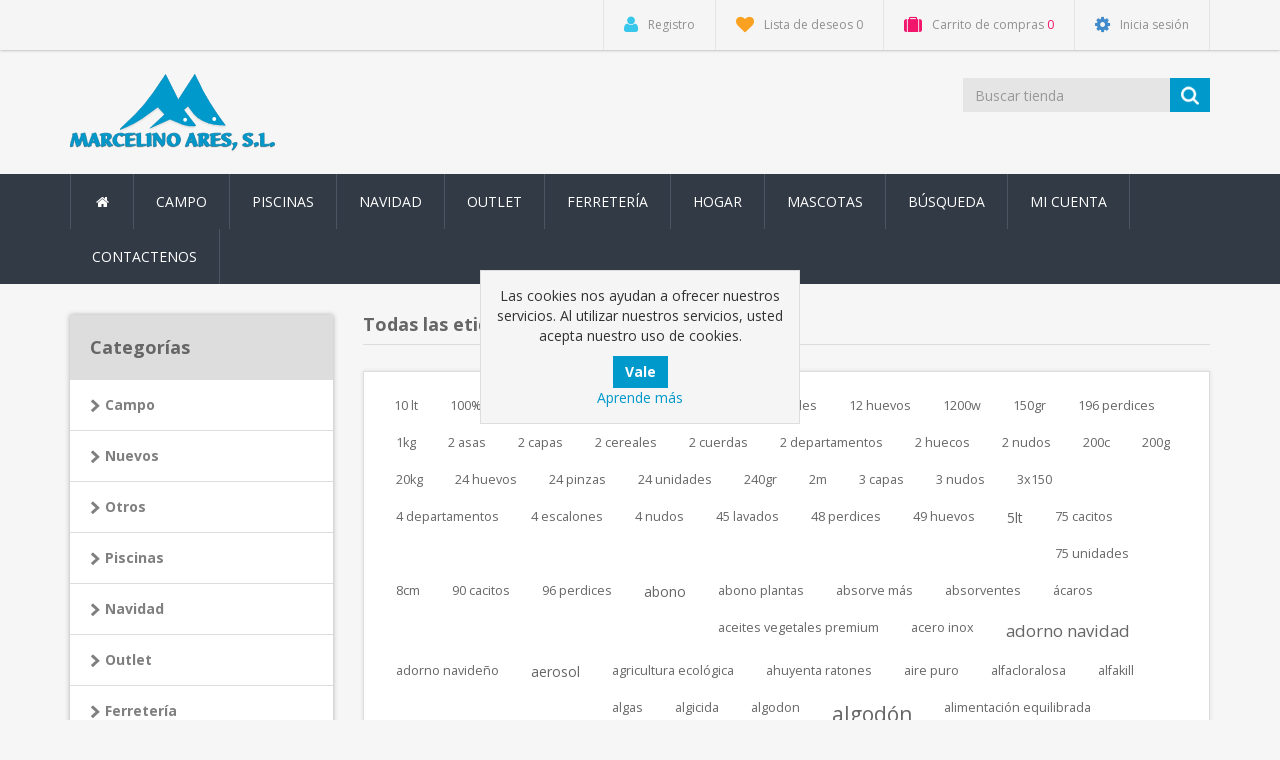

--- FILE ---
content_type: text/html; charset=utf-8
request_url: https://marcelinoares.com/producttag/all
body_size: 18236
content:
<!DOCTYPE html><html lang="es" dir="ltr" class="html-product-tags-all-page"><head><title>Inicio. Todas las etiquetas de producto</title><meta charset="UTF-8"><meta name="description" content=""><meta name="keywords" content=""><meta http-equiv="X-UA-Compatible" content="IE=edge"><meta name="generator" content="nopCommerce"><meta name="viewport" content="width=device-width, initial-scale=1"><link rel="preload" as="font" href="/Themes/NobleTheme/Content/fonts/fontawesome-webfont.woff2" crossorigin><link rel="stylesheet" href="/lib_npm/jquery-ui-dist/jquery-ui.min.css?v=Rs_w-5iwyMGw2KnSrONrDw3mnQo"><link rel="stylesheet" href="/Themes/NobleTheme/Content/css/owl.carousel.min.css?v=edE4D6O0LL2dvrU8bkLUZ9seQS0"><link rel="stylesheet" href="/Themes/NobleTheme/Content/css/bootstrap.min.css?v=X36sR-Oi7AbhIwbrJXDC-ZA40ks"><link rel="stylesheet" href="/Themes/NobleTheme/Content/css/font-awesome.min.css?v=NIa3-P4rKxxqPKUguLWU0YdAIig"><link rel="stylesheet" href="/Themes/NobleTheme/Content/css/noble-style.css?v=vd2KhIG3C6qr2IdLW8FVgHdAlPw"><link rel="stylesheet" href="/Themes/NobleTheme/Content/css/noble-responsive.css?v=xFqi3Kyb99QB93zZWnzcGboY3mQ"><link rel="stylesheet" href="https://fonts.googleapis.com/css?family=Open+Sans:400,700&amp;display=swap"><link rel="shortcut icon" href="/icons/icons_0/favicon.ico"><!--[if lt IE 9]><script src="https://oss.maxcdn.com/libs/respond.js/1.3.0/respond.min.js"></script><![endif]--><body><input name="__RequestVerificationToken" type="hidden" value="CfDJ8OGIZKjh8IFFpaMO5w8r4CsjCiQLGCepg8ksRwvEbruwopfjqORXv55fAf1xph_YrglbQolVHhZULUeGHGwrMvvp4vjSQIVDzrZ0u-lAZjMlMJgfCC6KmpI9PPfJkwdbbBsOcW1gE8k2H-uAbbLDPz8"> <!--[if lt IE 7]><p class="chromeframe">You are using an <strong>outdated</strong> browser. Please <a href="http://browsehappy.com/">upgrade your browser</a> or <a href="http://www.google.com/chromeframe/?redirect=true">activate Google Chrome Frame</a> to improve your experience.</p><![endif]--><div class="ajax-loading-block-window" style="display:none"></div><div id="dialog-notifications-success" title="Notificación" style="display:none"></div><div id="dialog-notifications-error" title="Error" style="display:none"></div><div id="dialog-notifications-warning" title="Advertencia" style="display:none"></div><div id="bar-notification" class="bar-notification-container" data-close="Cerca"></div><!--[if lte IE 8]><div style="clear:both;height:59px;text-align:center;position:relative"><a href="http://www.microsoft.com/windows/internet-explorer/default.aspx" target="_blank"> <img src="/Themes/NobleTheme/Content/images/ie_warning.jpg" height="42" width="820" alt="You are using an outdated browser. For a faster, safer browsing experience, upgrade for free today."> </a></div><![endif]--><div class="master-wrapper-page"><div class="admin-header-link"><ul></ul></div><div class="header"><div class="header-upper"><div class="container"><div class="row"><div class="col-md-3"><div class="header-selectors-wrapper"></div></div><div class="col-md-9 header-upper-right pull-right"><div class="header-links-wrapper"><div class="header-links header-top-right"><ul><li class="register"><a href="/register?returnUrl=%2Fproducttag%2Fall" class="ico-register"><i class="fa fa-user"></i> <span>Registro</span></a><li class="my-wishlist"><a href="/wishlist" class="ico-wishlist"> <i class="fa fa-heart"></i> <span class="wishlist-label">Lista de deseos</span> <span class="wishlist-qty">0</span> </a><li class="dropdown my-cart" id="topcartlink"><a href="/cart" class="ico-cart"> <i class="fa fa-suitcase"></i> <span class="cart-label">Carrito de compras</span> <span class="cart-qty">0</span> </a><ul class="dropdown-menu" role="menu"><li id="flyout-cart" class="flyout-cart"><div class="mini-shopping-cart"><div class="empty-shopping-cart">You have no items in your shopping cart.</div></div></ul><li class="login"><a href="/login?returnUrl=%2Fproducttag%2Fall" class="ico-login"><i class="fa fa-gear"></i> <span>Inicia sesión</span></a></ul></div></div></div></div></div></div><div class="header-lower"><div class="container"><div class="row"><div class="col-xs-12 col-sm-3 col-md-3"><div class="header-logo"><a href="/"> <img alt="Marcelino Ares" src="https://marcelinoares.com/images/thumbs/0005247_Anagrama_MarcelinoAres.png"> </a></div></div><div class="col-xs-12 col-sm-5 col-md-4 col-lg-3 pull-right"><div class="search-box"><form method="get" class="navbar-form navbar-left" id="small-search-box-form" action="/search"><div class="form-group"><input type="text" class="search-nav form-control" id="small-searchterms" autocomplete="off" placeholder="Buscar tienda" name="q" aria-label="Buscar tienda"> <button type="submit" class="btn search-box-button"></button></div></form></div></div></div></div></div></div><div class="header-menu"><div class="container"><div class="row"><div class="col-md-12"><div class="main-menu"><nav class="navbar navbar-inverse category-menu"><div class="navbar-header"><button aria-expanded="false" data-target="#mobile-menu" data-toggle="collapse" class="navbar-toggle collapsed" type="button"> <span class="sr-only">Toggle navigation</span> <span class="icon-bar"></span> <span class="icon-bar"></span> <span class="icon-bar"></span> </button></div><div id="mobile-menu" class="collapse navbar-collapse"><ul class="nav navbar-nav"><li class="home-wrapper"><a href="/"><i class="fa fa-home fa-fw"></i></a><li class="dropdown"><span class="fa fa-angle-down visible-xs"></span> <a class="dropdown-toggle" href="/campo" role="button" aria-expanded="false"> Campo </a><ul class="dropdown-menu sub-menusublist first-level" role="menu"><li><a href="/enologa"> Enolog&#xED;a </a><li><a href="/infantil"> Infantil </a><li class="dropdown"><span class="fa fa-angle-down visible-xs"></span> <a class="dropdown-toggle" href="/cultivo-y-cuidados" role="button" aria-expanded="false"> Cultivo y cuidados </a><ul class="dropdown-menu sub-menusublist first-level" role="menu"><li><a href="/abonos-fertilizantes"> Abonos / Fertilizantes </a><li><a href="/entutorado-y-proteccin-de-plantas"> Entutorado y protecci&#xF3;n </a><li><a href="/bulbos-y-semillas"> Bulbos y semillas </a><li><a href="/varios"> Varios </a><li><a href="/kits"> Kits </a><li><a href="/sustratos-turbas"> Sustratos / Turbas </a><li><a href="/-rboles-plantas-"> Semillas de flores </a></ul><li><a href="/decoracin"> Decoraci&#xF3;n </a><li class="dropdown"><span class="fa fa-angle-down visible-xs"></span> <a class="dropdown-toggle" href="/macetas-jardineras" role="button" aria-expanded="false"> Macetas / Jardineras </a><ul class="dropdown-menu sub-menusublist first-level" role="menu"><li><a href="/jardineras"> Jardineras </a><li><a href="/macetas"> Macetas </a><li><a href="/platos"> Platos </a></ul><li class="dropdown"><span class="fa fa-angle-down visible-xs"></span> <a class="dropdown-toggle" href="/plagas-captura" role="button" aria-expanded="false"> Plagas / Captura </a><ul class="dropdown-menu sub-menusublist first-level" role="menu"><li><a href="/raticidas-topicidas"> Raticidas / Topicidas </a><li class="dropdown"><span class="fa fa-angle-down visible-xs"></span> <a class="dropdown-toggle" href="/insecticidas-2" role="button" aria-expanded="false"> Insecticidas </a><ul class="dropdown-menu sub-menusublist first-level" role="menu"><li><a href="/rastreros"> Rastreros </a><li><a href="/voladores"> Voladores </a><li><a href="/animales"> Insecticida/Pipetas </a></ul><li><a href="/cebos-trampas"> Cebos / Trampas </a><li><a href="/fungicida"> Fungicida </a><li><a href="/herbicida"> Herbicida </a></ul></ul><li><a href="/piscinas-2"> Piscinas </a><li><a href="/navidad-3"> Navidad </a><li><a href="/outlet"> Outlet </a><li class="dropdown"><span class="fa fa-angle-down visible-xs"></span> <a class="dropdown-toggle" href="/ferretera" role="button" aria-expanded="false"> Ferreter&#xED;a </a><ul class="dropdown-menu sub-menusublist first-level" role="menu"><li><a href="/redes-mallas-"> Redes / Mallas </a><li class="dropdown"><span class="fa fa-angle-down visible-xs"></span> <a class="dropdown-toggle" href="/jardinera" role="button" aria-expanded="false"> Jardiner&#xED;a </a><ul class="dropdown-menu sub-menusublist first-level" role="menu"><li><a href="/herramientas-jardn"> Herramientas jard&#xED;n </a><li><a href="/poda"> Poda </a></ul><li class="dropdown"><span class="fa fa-angle-down visible-xs"></span> <a class="dropdown-toggle" href="/riego" role="button" aria-expanded="false"> Riego </a><ul class="dropdown-menu sub-menusublist first-level" role="menu"><li><a href="/regaderas-sulfatadoras"> Regaderas / Sulfatadoras </a><li><a href="/accesorios-2"> Accesorios </a></ul><li class="dropdown"><span class="fa fa-angle-down visible-xs"></span> <a class="dropdown-toggle" href="/barbacoas-calefaccin" role="button" aria-expanded="false"> Barbacoas / Calefacci&#xF3;n </a><ul class="dropdown-menu sub-menusublist first-level" role="menu"><li><a href="/accesorios-4"> Accesorios </a><li><a href="/encendido"> Encendido </a></ul><li><a href="/cordelera"> Cordeler&#xED;a </a><li><a href="/herramientas"> Herramientas </a><li class="dropdown"><span class="fa fa-angle-down visible-xs"></span> <a class="dropdown-toggle" href="/ropa-proteccin-laboral" role="button" aria-expanded="false"> Ropa / Protecci&#xF3;n laboral </a><ul class="dropdown-menu sub-menusublist first-level" role="menu"><li><a href="/guantes"> Guantes </a><li><a href="/proteccin"> Protecci&#xF3;n </a><li><a href="/ropa-2"> Ropa </a></ul><li><a href="/sacos-cubos-"> Sacos / Cubos </a><li><a href="/general"> General </a><li><a href="/escaleras"> Escaleras </a><li class="dropdown"><span class="fa fa-angle-down visible-xs"></span> <a class="dropdown-toggle" href="/repuestos-2" role="button" aria-expanded="false"> Repuestos </a><ul class="dropdown-menu sub-menusublist first-level" role="menu"><li><a href="/desbrozadora-2"> Desbrozadora </a><li><a href="/desbastecorte"> Desbaste / Corte </a><li><a href="/repuestos-3"> Repuestos </a></ul></ul><li class="dropdown"><span class="fa fa-angle-down visible-xs"></span> <a class="dropdown-toggle" href="/hogar" role="button" aria-expanded="false"> Hogar </a><ul class="dropdown-menu sub-menusublist first-level" role="menu"><li><a href="/alimentacin"> Alimentaci&#xF3;n </a><li class="dropdown"><span class="fa fa-angle-down visible-xs"></span> <a class="dropdown-toggle" href="/droguera" role="button" aria-expanded="false"> Droguer&#xED;a </a><ul class="dropdown-menu sub-menusublist first-level" role="menu"><li><a href="/ambientadores-insecticidas"> Ambientadores / Insecticidas </a><li class="dropdown"><span class="fa fa-angle-down visible-xs"></span> <a class="dropdown-toggle" href="/cuidado-de-la-ropa" role="button" aria-expanded="false"> Cuidado de la ropa </a><ul class="dropdown-menu sub-menusublist first-level" role="menu"><li><a href="/detergentes"> Detergentes </a><li><a href="/suavizantes"> Suavizantes </a></ul><li><a href="/papel"> Papel </a><li><a href="/cuidado-personal"> Cuidado personal </a></ul><li class="dropdown"><span class="fa fa-angle-down visible-xs"></span> <a class="dropdown-toggle" href="/limpieza" role="button" aria-expanded="false"> Limpieza </a><ul class="dropdown-menu sub-menusublist first-level" role="menu"><li><a href="/productos"> Productos </a><li><a href="/tiles"> &#xDA;tiles </a></ul><li><a href="/accesorios"> Accesorios </a></ul><li class="dropdown"><span class="fa fa-angle-down visible-xs"></span> <a class="dropdown-toggle" href="/mascotas" role="button" aria-expanded="false"> Mascotas </a><ul class="dropdown-menu sub-menusublist first-level" role="menu"><li><a href="/caballos"> Caballos </a><li><a href="/cerdos"> Cerdos </a><li class="dropdown"><span class="fa fa-angle-down visible-xs"></span> <a class="dropdown-toggle" href="/conejos" role="button" aria-expanded="false"> Conejos </a><ul class="dropdown-menu sub-menusublist first-level" role="menu"><li><a href="/accesorios-5"> Accesorios </a><li><a href="/jaulas-2"> Jaulas </a></ul><li><a href="/corderos"> Corderos </a><li class="dropdown"><span class="fa fa-angle-down visible-xs"></span> <a class="dropdown-toggle" href="/aves" role="button" aria-expanded="false"> Aves </a><ul class="dropdown-menu sub-menusublist first-level" role="menu"><li><a href="/accesorios-6"> Accesorios </a><li><a href="/bebederos-comederos-2"> Bebederos / Comederos </a><li><a href="/incubadoras"> Incubadoras </a><li><a href="/ponederos"> Ponederos </a><li><a href="/alimentaci%C3%B3n"> Alimentaci&#xF3;n </a></ul><li class="dropdown"><span class="fa fa-angle-down visible-xs"></span> <a class="dropdown-toggle" href="/gatos" role="button" aria-expanded="false"> Gatos </a><ul class="dropdown-menu sub-menusublist first-level" role="menu"><li><a href="/accesorios-productos"> Accesorios / Productos </a><li><a href="/alimentacin-2"> Alimentaci&#xF3;n </a><li><a href="/-rascador-centro-de-juego"> Rascadores / Centros de juegos </a></ul><li class="dropdown"><span class="fa fa-angle-down visible-xs"></span> <a class="dropdown-toggle" href="/pjaros" role="button" aria-expanded="false"> P&#xE1;jaros </a><ul class="dropdown-menu sub-menusublist first-level" role="menu"><li><a href="/accesorios-7"> Accesorios </a><li><a href="/alimentacin-3"> Alimentaci&#xF3;n </a><li><a href="/bebederos-comederos-3"> Bebederos / Comederos </a><li><a href="/jaulas-4"> Jaulas </a></ul><li><a href="/peces"> Peces </a><li class="dropdown"><span class="fa fa-angle-down visible-xs"></span> <a class="dropdown-toggle" href="/perros" role="button" aria-expanded="false"> Perros </a><ul class="dropdown-menu sub-menusublist first-level" role="menu"><li class="dropdown"><span class="fa fa-angle-down visible-xs"></span> <a class="dropdown-toggle" href="/accesorios-8" role="button" aria-expanded="false"> Accesorios </a><ul class="dropdown-menu sub-menusublist first-level" role="menu"><li><a href="/collares-correas"> Collares / Correas </a><li><a href="/juguetes"> Juguetes </a><li><a href="/cunas-cojines"> Cunas / Cojines </a></ul><li><a href="/alimentacin-4"> Alimentaci&#xF3;n </a><li><a href="/bebederos-comederos-4"> Bebederos / Comederos </a></ul><li><a href="/roedores"> Roedores </a><li><a href="/terneros"> Terneros </a></ul><li><a href="/search">Búsqueda</a><li><a href="/customer/info">Mi cuenta</a><li><a href="/contactus">Contactenos</a></ul></div></nav></div></div></div></div></div><div class="master-wrapper-content"><div class="container"><div class="row"><div class="col-md-12"></div></div><div class="ajax-loading-block-window" style="display:none"><div class="loading-image"></div></div></div><div class="master-column-wrapper"><div class="container"><div class="row"><div class="main-content center-2 col-md-9"><div class="page product-tags-all-page"><div class="page-title panel-heading"><h1>Todas las etiquetas de producto</h1></div><div class="page-body"><ul class="product-tags-list nav nav-pills"><li><a href="/10-lt" class="producttag" style="font-size:90%"> 10 lt </a><li><a href="/100-natural" class="producttag" style="font-size:90%"> 100% natural </a><li><a href="/100-vegetal" class="producttag" style="font-size:90%"> 100% vegetal </a><li><a href="/100cm" class="producttag" style="font-size:90%"> 100cm </a><li><a href="/100unidades" class="producttag" style="font-size:90%"> 100unidades </a><li><a href="/12-huevos" class="producttag" style="font-size:90%"> 12 huevos </a><li><a href="/1200w" class="producttag" style="font-size:90%"> 1200w </a><li><a href="/150gr" class="producttag" style="font-size:90%"> 150gr </a><li><a href="/196-perdices" class="producttag" style="font-size:90%"> 196 perdices </a><li><a href="/1kg" class="producttag" style="font-size:90%"> 1kg </a><li><a href="/2-asas" class="producttag" style="font-size:90%"> 2 asas </a><li><a href="/2-capas" class="producttag" style="font-size:90%"> 2 capas </a><li><a href="/2-cereales" class="producttag" style="font-size:90%"> 2 cereales </a><li><a href="/2-cuerdas" class="producttag" style="font-size:90%"> 2 cuerdas </a><li><a href="/2-departamentos" class="producttag" style="font-size:90%"> 2 departamentos </a><li><a href="/2-huecos" class="producttag" style="font-size:90%"> 2 huecos </a><li><a href="/2-nudos" class="producttag" style="font-size:90%"> 2 nudos </a><li><a href="/200c" class="producttag" style="font-size:90%"> 200c </a><li><a href="/200g" class="producttag" style="font-size:90%"> 200g </a><li><a href="/20kg" class="producttag" style="font-size:90%"> 20kg </a><li><a href="/24-huevos" class="producttag" style="font-size:90%"> 24 huevos </a><li><a href="/24-pinzas" class="producttag" style="font-size:90%"> 24 pinzas </a><li><a href="/24-unidades" class="producttag" style="font-size:90%"> 24 unidades </a><li><a href="/240gr" class="producttag" style="font-size:90%"> 240gr </a><li><a href="/2m" class="producttag" style="font-size:90%"> 2m </a><li><a href="/3-capas" class="producttag" style="font-size:90%"> 3 capas </a><li><a href="/3-nudos" class="producttag" style="font-size:90%"> 3 nudos </a><li><a href="/3x150" class="producttag" style="font-size:90%"> 3x150 </a><li><a href="/4-departamentos" class="producttag" style="font-size:90%"> 4 departamentos </a><li><a href="/4-escalones" class="producttag" style="font-size:90%"> 4 escalones </a><li><a href="/4-nudos" class="producttag" style="font-size:90%"> 4 nudos </a><li><a href="/45-lavados" class="producttag" style="font-size:90%"> 45 lavados </a><li><a href="/48-perdices" class="producttag" style="font-size:90%"> 48 perdices </a><li><a href="/49-huevos" class="producttag" style="font-size:90%"> 49 huevos </a><li><a href="/5lt" class="producttag" style="font-size:100%"> 5lt </a><li><a href="/75-cacitos" class="producttag" style="font-size:90%"> 75 cacitos </a><li><a href="/75-unidades" class="producttag" style="font-size:90%"> 75 unidades </a><li><a href="/8cm" class="producttag" style="font-size:90%"> 8cm </a><li><a href="/90-cacitos" class="producttag" style="font-size:90%"> 90 cacitos </a><li><a href="/96-perdices" class="producttag" style="font-size:90%"> 96 perdices </a><li><a href="/abono" class="producttag" style="font-size:100%"> abono </a><li><a href="/abono-plantas" class="producttag" style="font-size:90%"> abono plantas </a><li><a href="/absorve-m%C3%A1s" class="producttag" style="font-size:90%"> absorve m&#xE1;s </a><li><a href="/absorventes" class="producttag" style="font-size:90%"> absorventes </a><li><a href="/%C3%A1caros" class="producttag" style="font-size:90%"> &#xE1;caros </a><li><a href="/aceites-vegetales-premium" class="producttag" style="font-size:90%"> aceites vegetales premium </a><li><a href="/acero-inox" class="producttag" style="font-size:90%"> acero inox </a><li><a href="/adorno-navidad" class="producttag" style="font-size:120%"> adorno navidad </a><li><a href="/adorno-navide%C3%B1o" class="producttag" style="font-size:90%"> adorno navide&#xF1;o </a><li><a href="/aerosol" class="producttag" style="font-size:100%"> aerosol </a><li><a href="/agricultura-ecol%C3%B3gica" class="producttag" style="font-size:90%"> agricultura ecol&#xF3;gica </a><li><a href="/ahuyenta-ratones" class="producttag" style="font-size:90%"> ahuyenta ratones </a><li><a href="/aire-puro" class="producttag" style="font-size:90%"> aire puro </a><li><a href="/alfacloralosa" class="producttag" style="font-size:90%"> alfacloralosa </a><li><a href="/alfakill" class="producttag" style="font-size:90%"> alfakill </a><li><a href="/algas" class="producttag" style="font-size:90%"> algas </a><li><a href="/algicida" class="producttag" style="font-size:90%"> algicida </a><li><a href="/algodon" class="producttag" style="font-size:90%"> algodon </a><li><a href="/algod%C3%B3n" class="producttag" style="font-size:150%"> algod&#xF3;n </a><li><a href="/alimentaci%C3%B3n-equilibrada" class="producttag" style="font-size:90%"> alimentaci&#xF3;n equilibrada </a><li><a href="/alimento" class="producttag" style="font-size:100%"> alimento </a><li><a href="/alimento-completo" class="producttag" style="font-size:90%"> alimento completo </a><li><a href="/alin-2" class="producttag" style="font-size:120%"> alin </a><li><a href="/aloe-vera" class="producttag" style="font-size:90%"> aloe vera </a><li><a href="/alta-calidad" class="producttag" style="font-size:90%"> alta calidad </a><li><a href="/alta-resistencia" class="producttag" style="font-size:90%"> alta resistencia </a><li><a href="/aluminio" class="producttag" style="font-size:120%"> aluminio </a><li><a href="/amoniaco" class="producttag" style="font-size:90%"> amoniaco </a><li><a href="/analizador-ph" class="producttag" style="font-size:90%"> analizador ph </a><li><a href="/animales-de-granja" class="producttag" style="font-size:90%"> animales de granja </a><li><a href="/anti-desperdicio" class="producttag" style="font-size:90%"> anti-desperdicio </a><li><a href="/anti-posado" class="producttag" style="font-size:90%"> anti-posado </a><li><a href="/anti-uv" class="producttag" style="font-size:90%"> anti-uv </a><li><a href="/antialgas" class="producttag" style="font-size:120%"> antialgas </a><li><a href="/antical" class="producttag" style="font-size:90%"> antical </a><li><a href="/antical-gel" class="producttag" style="font-size:90%"> antical gel </a><li><a href="/anticoagulante" class="producttag" style="font-size:90%"> anticoagulante </a><li><a href="/antideslizante" class="producttag" style="font-size:90%"> antideslizante </a><li><a href="/antigoteo" class="producttag" style="font-size:90%"> antigoteo </a><li><a href="/antigrasa" class="producttag" style="font-size:90%"> antigrasa </a><li><a href="/antihormigas" class="producttag" style="font-size:90%"> antihormigas </a><li><a href="/antiparasitario" class="producttag" style="font-size:100%"> antiparasitario </a><li><a href="/arado-mini" class="producttag" style="font-size:90%"> arado mini </a><li><a href="/arbokol" class="producttag" style="font-size:90%"> arbokol </a><li><a href="/arena-volc%C3%A1nica" class="producttag" style="font-size:90%"> arena volc&#xE1;nica </a><li><a href="/arenero" class="producttag" style="font-size:90%"> arenero </a><li><a href="/ares" class="producttag" style="font-size:90%"> ares </a><li><a href="/aroma-agradable" class="producttag" style="font-size:90%"> aroma agradable </a><li><a href="/aspirador" class="producttag" style="font-size:90%"> aspirador </a><li><a href="/avena" class="producttag" style="font-size:90%"> avena </a><li><a href="/aves-2" class="producttag" style="font-size:100%"> aves </a><li><a href="/azada-jard%C3%ADn" class="producttag" style="font-size:90%"> azada jard&#xED;n </a><li><a href="/azul" class="producttag" style="font-size:100%"> azul </a><li><a href="/baja-tensi%C3%B3n" class="producttag" style="font-size:90%"> baja tensi&#xF3;n </a><li><a href="/ballerina" class="producttag" style="font-size:90%"> ballerina </a><li><a href="/bandeja" class="producttag" style="font-size:90%"> bandeja </a><li><a href="/bandeja-colectora" class="producttag" style="font-size:90%"> bandeja colectora </a><li><a href="/barrendero" class="producttag" style="font-size:90%"> barrendero </a><li><a href="/barriles" class="producttag" style="font-size:90%"> barriles </a><li><a href="/basura" class="producttag" style="font-size:100%"> basura </a><li><a href="/bayeta" class="producttag" style="font-size:90%"> bayeta </a><li><a href="/bear" class="producttag" style="font-size:90%"> bear </a><li><a href="/bebedero" class="producttag" style="font-size:150%"> bebedero </a><li><a href="/bid%C3%B3n" class="producttag" style="font-size:100%"> bid&#xF3;n </a><li><a href="/bio" class="producttag" style="font-size:90%"> bio </a><li><a href="/blanca" class="producttag" style="font-size:90%"> blanca </a><li><a href="/blanda" class="producttag" style="font-size:120%"> blanda </a><li><a href="/bola-navidad" class="producttag" style="font-size:90%"> bola navidad </a><li><a href="/bolsa-basura" class="producttag" style="font-size:90%"> bolsa basura </a><li><a href="/bolsas" class="producttag" style="font-size:90%"> bolsas </a><li><a href="/bolsas-ecol%C3%B3gicas" class="producttag" style="font-size:90%"> bolsas ecol&#xF3;gicas </a><li><a href="/bone" class="producttag" style="font-size:90%"> bone </a><li><a href="/boquilla-de-agarre" class="producttag" style="font-size:90%"> boquilla de agarre </a><li><a href="/bricolaje" class="producttag" style="font-size:90%"> bricolaje </a><li><a href="/brisa-marina" class="producttag" style="font-size:90%"> brisa marina </a><li><a href="/brodifacoum" class="producttag" style="font-size:90%"> brodifacoum </a><li><a href="/brody-cebo" class="producttag" style="font-size:90%"> brody cebo </a><li><a href="/brody-ovulos" class="producttag" style="font-size:120%"> brody ovulos </a><li><a href="/caballo" class="producttag" style="font-size:90%"> caballo </a><li><a href="/caballos-2" class="producttag" style="font-size:90%"> caballos </a><li><a href="/cabra" class="producttag" style="font-size:90%"> cabra </a><li><a href="/cachorros" class="producttag" style="font-size:90%"> cachorros </a><li><a href="/caja" class="producttag" style="font-size:100%"> caja </a><li><a href="/caja-pa%C3%B1uelos" class="producttag" style="font-size:90%"> caja pa&#xF1;uelos </a><li><a href="/calabaza-sobre" class="producttag" style="font-size:100%"> calabaza sobre </a><li><a href="/calidad" class="producttag" style="font-size:90%"> calidad </a><li><a href="/calidad-uvas" class="producttag" style="font-size:90%"> calidad uvas </a><li><a href="/cama" class="producttag" style="font-size:120%"> cama </a><li><a href="/cama-perros" class="producttag" style="font-size:90%"> cama perros </a><li><a href="/campana-navidad" class="producttag" style="font-size:90%"> campana navidad </a><li><a href="/campo-2" class="producttag" style="font-size:120%"> campo </a><li><a href="/canarios" class="producttag" style="font-size:100%"> canarios </a><li><a href="/captura" class="producttag" style="font-size:90%"> captura </a><li><a href="/capuchina-enana" class="producttag" style="font-size:90%"> capuchina enana </a><li><a href="/carbon-activo" class="producttag" style="font-size:90%"> carbon activo </a><li><a href="/cartucho-floculante" class="producttag" style="font-size:90%"> cartucho floculante </a><li><a href="/casa" class="producttag" style="font-size:90%"> casa </a><li><a href="/casa-abejas" class="producttag" style="font-size:90%"> casa abejas </a><li><a href="/casa-mariposas" class="producttag" style="font-size:90%"> casa mariposas </a><li><a href="/cascabel" class="producttag" style="font-size:90%"> cascabel </a><li><a href="/cascanueces-madera" class="producttag" style="font-size:90%"> cascanueces madera </a><li><a href="/cascanueces-navidad" class="producttag" style="font-size:90%"> cascanueces navidad </a><li><a href="/caucho" class="producttag" style="font-size:90%"> caucho </a><li><a href="/caza-ratones" class="producttag" style="font-size:90%"> caza ratones </a><li><a href="/cebo" class="producttag" style="font-size:90%"> cebo </a><li><a href="/cebo-en-bolsitas" class="producttag" style="font-size:90%"> cebo en bolsitas </a><li><a href="/cebo-fresco" class="producttag" style="font-size:100%"> cebo fresco </a><li><a href="/cenizas" class="producttag" style="font-size:90%"> cenizas </a><li><a href="/centro-de-juegos" class="producttag" style="font-size:90%"> centro de juegos </a><li><a href="/cepillo" class="producttag" style="font-size:100%"> cepillo </a><li><a href="/cepillo-algas" class="producttag" style="font-size:90%"> cepillo algas </a><li><a href="/cepillo-barbacoa" class="producttag" style="font-size:90%"> cepillo barbacoa </a><li><a href="/cepillo-escoba" class="producttag" style="font-size:90%"> cepillo escoba </a><li><a href="/cepillo-limpia-piscina" class="producttag" style="font-size:100%"> cepillo limpia piscina </a><li><a href="/cepillo-limpia-piscinas" class="producttag" style="font-size:90%"> cepillo limpia piscinas </a><li><a href="/cepillo-piscina" class="producttag" style="font-size:90%"> cepillo piscina </a><li><a href="/champu" class="producttag" style="font-size:90%"> champu </a><li><a href="/champ%C3%BA-repelente" class="producttag" style="font-size:90%"> champ&#xFA; repelente </a><li><a href="/chapa-galvanizada" class="producttag" style="font-size:90%"> chapa galvanizada </a><li><a href="/chester" class="producttag" style="font-size:150%"> chester </a><li><a href="/chinches" class="producttag" style="font-size:90%"> chinches </a><li><a href="/chirriador" class="producttag" style="font-size:90%"> chirriador </a><li><a href="/cicatrizante" class="producttag" style="font-size:90%"> cicatrizante </a><li><a href="/cierre-a-cada-lado" class="producttag" style="font-size:90%"> cierre a cada lado </a><li><a href="/cierre-seguridad" class="producttag" style="font-size:90%"> cierre seguridad </a><li><a href="/citricos" class="producttag" style="font-size:90%"> citricos </a><li><a href="/clavel" class="producttag" style="font-size:90%"> clavel </a><li><a href="/clavel-de-china" class="producttag" style="font-size:90%"> clavel de china </a><li><a href="/clip-planta" class="producttag" style="font-size:90%"> clip planta </a><li><a href="/clip-planta-trepadora" class="producttag" style="font-size:90%"> clip planta trepadora </a><li><a href="/clip-tubo" class="producttag" style="font-size:90%"> clip tubo </a><li><a href="/cloro" class="producttag" style="font-size:100%"> cloro </a><li><a href="/cloro-choque" class="producttag" style="font-size:100%"> cloro choque </a><li><a href="/cloro-lento" class="producttag" style="font-size:90%"> cloro lento </a><li><a href="/cloro-tableta" class="producttag" style="font-size:90%"> cloro tableta </a><li><a href="/cobro" class="producttag" style="font-size:90%"> cobro </a><li><a href="/cocina" class="producttag" style="font-size:90%"> cocina </a><li><a href="/cojin" class="producttag" style="font-size:90%"> cojin </a><li><a href="/coj%C3%ADn" class="producttag" style="font-size:90%"> coj&#xED;n </a><li><a href="/colgante-navidad" class="producttag" style="font-size:90%"> colgante navidad </a><li><a href="/colgante-navide%C3%B1o" class="producttag" style="font-size:90%"> colgante navide&#xF1;o </a><li><a href="/collares" class="producttag" style="font-size:90%"> collares </a><li><a href="/combisystem" class="producttag" style="font-size:90%"> combisystem </a><li><a href="/combustible" class="producttag" style="font-size:100%"> combustible </a><li><a href="/comedero" class="producttag" style="font-size:90%"> comedero </a><li><a href="/comedero-aves" class="producttag" style="font-size:90%"> comedero aves </a><li><a href="/comedero-colgante" class="producttag" style="font-size:90%"> comedero colgante </a><li><a href="/comedero-p%C3%A1jaros" class="producttag" style="font-size:100%"> comedero p&#xE1;jaros </a><li><a href="/comedero-pl%C3%A1stico" class="producttag" style="font-size:90%"> comedero pl&#xE1;stico </a><li><a href="/compacto" class="producttag" style="font-size:90%"> compacto </a><li><a href="/con-flor" class="producttag" style="font-size:90%"> con flor </a><li><a href="/conejos-2" class="producttag" style="font-size:100%"> conejos </a><li><a href="/congelar" class="producttag" style="font-size:90%"> congelar </a><li><a href="/contiene-repelente" class="producttag" style="font-size:90%"> contiene repelente </a><li><a href="/corderos-2" class="producttag" style="font-size:100%"> corderos </a><li><a href="/cordon-aislante" class="producttag" style="font-size:90%"> cordon aislante </a><li><a href="/corte" class="producttag" style="font-size:90%"> corte </a><li><a href="/cozie" class="producttag" style="font-size:90%"> cozie </a><li><a href="/crecimiento-vegetativo" class="producttag" style="font-size:90%"> crecimiento vegetativo </a><li><a href="/cristasol" class="producttag" style="font-size:90%"> cristasol </a><li><a href="/crujiente" class="producttag" style="font-size:90%"> crujiente </a><li><a href="/cubeta-para-nido" class="producttag" style="font-size:90%"> cubeta para nido </a><li><a href="/cubo" class="producttag" style="font-size:100%"> cubo </a><li><a href="/cucarachas" class="producttag" style="font-size:120%"> cucarachas </a><li><a href="/cuerda" class="producttag" style="font-size:150%"> cuerda </a><li><a href="/cuerpo-de-pl%C3%A1stico" class="producttag" style="font-size:90%"> cuerpo de pl&#xE1;stico </a><li><a href="/cultivo" class="producttag" style="font-size:90%"> cultivo </a><li><a href="/cultivo-y-cuidados-2" class="producttag" style="font-size:90%"> cultivo y cuidados </a><li><a href="/debrozadora" class="producttag" style="font-size:90%"> debrozadora </a><li><a href="/decoracion" class="producttag" style="font-size:90%"> decoracion </a><li><a href="/decoracion-navidad" class="producttag" style="font-size:90%"> decoracion navidad </a><li><a href="/desbrozadora-3" class="producttag" style="font-size:120%"> desbrozadora </a><li><a href="/deshollinador" class="producttag" style="font-size:90%"> deshollinador </a><li><a href="/desmochador" class="producttag" style="font-size:90%"> desmochador </a><li><a href="/detergente" class="producttag" style="font-size:150%"> detergente </a><li><a href="/detergente-liquido" class="producttag" style="font-size:100%"> detergente liquido </a><li><a href="/detergente-l%C3%ADquido" class="producttag" style="font-size:90%"> detergente l&#xED;quido </a><li><a href="/digital" class="producttag" style="font-size:90%"> digital </a><li><a href="/disiclin-2" class="producttag" style="font-size:120%"> disiclin </a><li><a href="/disiclin-colonia" class="producttag" style="font-size:90%"> disiclin colonia </a><li><a href="/disiclin-petalos" class="producttag" style="font-size:90%"> disiclin petalos </a><li><a href="/doble-capa" class="producttag" style="font-size:100%"> doble capa </a><li><a href="/dos-puertas" class="producttag" style="font-size:90%"> dos puertas </a><li><a href="/dosificador-flotante" class="producttag" style="font-size:120%"> dosificador flotante </a><li><a href="/dosificador-gre" class="producttag" style="font-size:90%"> dosificador gre </a><li><a href="/dosificador-piscina" class="producttag" style="font-size:90%"> dosificador piscina </a><li><a href="/duradero" class="producttag" style="font-size:90%"> duradero </a><li><a href="/efecto-barrera" class="producttag" style="font-size:90%"> efecto barrera </a><li><a href="/eficacia-y-desarrollo" class="producttag" style="font-size:90%"> eficacia y desarrollo </a><li><a href="/electrica" class="producttag" style="font-size:90%"> electrica </a><li><a href="/elimina-insectos-rastreros" class="producttag" style="font-size:100%"> elimina insectos rastreros </a><li><a href="/elimina-topos" class="producttag" style="font-size:90%"> elimina topos </a><li><a href="/embudo" class="producttag" style="font-size:100%"> embudo </a><li><a href="/engorde-gazapos" class="producttag" style="font-size:90%"> engorde gazapos </a><li><a href="/entrada-plana" class="producttag" style="font-size:90%"> entrada plana </a><li><a href="/epoca-2" class="producttag" style="font-size:90%"> epoca </a><li><a href="/epoca-garden" class="producttag" style="font-size:90%"> epoca garden </a><li><a href="/equilibrado" class="producttag" style="font-size:90%"> equilibrado </a><li><a href="/equino" class="producttag" style="font-size:90%"> equino </a><li><a href="/escalera" class="producttag" style="font-size:90%"> escalera </a><li><a href="/especial-ratas" class="producttag" style="font-size:90%"> especial ratas </a><li><a href="/esponja" class="producttag" style="font-size:100%"> esponja </a><li><a href="/estampado" class="producttag" style="font-size:90%"> estampado </a><li><a href="/estatice" class="producttag" style="font-size:100%"> estatice </a><li><a href="/estatice-blanco" class="producttag" style="font-size:90%"> estatice blanco </a><li><a href="/estimulante" class="producttag" style="font-size:90%"> estimulante </a><li><a href="/estrella-navidad" class="producttag" style="font-size:90%"> estrella navidad </a><li><a href="/estropajo" class="producttag" style="font-size:90%"> estropajo </a><li><a href="/et12" class="producttag" style="font-size:90%"> et12 </a><li><a href="/et24" class="producttag" style="font-size:90%"> et24 </a><li><a href="/et49" class="producttag" style="font-size:90%"> et49 </a><li><a href="/eurogarden" class="producttag" style="font-size:100%"> eurogarden </a><li><a href="/extra-absorbente" class="producttag" style="font-size:90%"> extra absorbente </a><li><a href="/faciales" class="producttag" style="font-size:90%"> faciales </a><li><a href="/facil-de-limpiar" class="producttag" style="font-size:90%"> facil de limpiar </a><li><a href="/facil-de-usar" class="producttag" style="font-size:100%"> facil de usar </a><li><a href="/fibras-de-pl%C3%A1stico" class="producttag" style="font-size:90%"> fibras de pl&#xE1;stico </a><li><a href="/flexible" class="producttag" style="font-size:90%"> flexible </a><li><a href="/floculante" class="producttag" style="font-size:100%"> floculante </a><li><a href="/flor-de-papel" class="producttag" style="font-size:90%"> flor de papel </a><li><a href="/flores-2" class="producttag" style="font-size:90%"> flores </a><li><a href="/flores-auxiplus" class="producttag" style="font-size:90%"> flores auxiplus </a><li><a href="/flores-campestres" class="producttag" style="font-size:90%"> flores campestres </a><li><a href="/flores-para-rocallas" class="producttag" style="font-size:90%"> flores para rocallas </a><li><a href="/flores-ramo-seco" class="producttag" style="font-size:90%"> flores ramo seco </a><li><a href="/flores-repelente-mosquitos" class="producttag" style="font-size:90%"> flores repelente mosquitos </a><li><a href="/flores-tapizantes" class="producttag" style="font-size:90%"> flores tapizantes </a><li><a href="/flower-2" class="producttag" style="font-size:90%"> flower </a><li><a href="/foirrajera-central" class="producttag" style="font-size:90%"> foirrajera central </a><li><a href="/forcejeo" class="producttag" style="font-size:90%"> forcejeo </a><li><a href="/forrajera-ovino" class="producttag" style="font-size:90%"> forrajera ovino </a><li><a href="/fregasuelos" class="producttag" style="font-size:100%"> fregasuelos </a><li><a href="/fregasuelos-disiclin" class="producttag" style="font-size:100%"> fregasuelos disiclin </a><li><a href="/fregona" class="producttag" style="font-size:90%"> fregona </a><li><a href="/fuegonet" class="producttag" style="font-size:90%"> fuegonet </a><li><a href="/fuerza" class="producttag" style="font-size:90%"> fuerza </a><li><a href="/gallinas" class="producttag" style="font-size:90%"> gallinas </a><li><a href="/ganado-ovino" class="producttag" style="font-size:90%"> ganado ovino </a><li><a href="/gancho" class="producttag" style="font-size:90%"> gancho </a><li><a href="/garden" class="producttag" style="font-size:90%"> garden </a><li><a href="/garrapatas" class="producttag" style="font-size:100%"> garrapatas </a><li><a href="/gasolina" class="producttag" style="font-size:90%"> gasolina </a><li><a href="/gatos-2" class="producttag" style="font-size:120%"> gatos </a><li><a href="/gazapos" class="producttag" style="font-size:90%"> gazapos </a><li><a href="/gel-hidro-alcoh%C3%B3lico" class="producttag" style="font-size:90%"> gel hidro alcoh&#xF3;lico </a><li><a href="/germinaci%C3%B3n" class="producttag" style="font-size:90%"> germinaci&#xF3;n </a><li><a href="/glicerina" class="producttag" style="font-size:90%"> glicerina </a><li><a href="/gnomo" class="producttag" style="font-size:150%"> gnomo </a><li><a href="/gnomo-navidad" class="producttag" style="font-size:150%"> gnomo navidad </a><li><a href="/gnomo-navide%C3%B1o" class="producttag" style="font-size:90%"> gnomo navide&#xF1;o </a><li><a href="/gold-verde" class="producttag" style="font-size:90%"> gold verde </a><li><a href="/gran-capacidad" class="producttag" style="font-size:90%"> gran capacidad </a><li><a href="/grande" class="producttag" style="font-size:90%"> grande </a><li><a href="/grandes" class="producttag" style="font-size:90%"> grandes </a><li><a href="/gre" class="producttag" style="font-size:150%"> gre </a><li><a href="/grifo" class="producttag" style="font-size:100%"> grifo </a><li><a href="/gris" class="producttag" style="font-size:100%"> gris </a><li><a href="/gris-claro" class="producttag" style="font-size:90%"> gris claro </a><li><a href="/guante" class="producttag" style="font-size:90%"> guante </a><li><a href="/guante-infantil" class="producttag" style="font-size:90%"> guante infantil </a><li><a href="/guante-piel" class="producttag" style="font-size:90%"> guante piel </a><li><a href="/guantes-colores" class="producttag" style="font-size:90%"> guantes colores </a><li><a href="/guantes-ni%C3%B1s" class="producttag" style="font-size:90%"> guantes ni&#xF1;@s </a><li><a href="/guantes-ni%C3%B1os" class="producttag" style="font-size:100%"> guantes ni&#xF1;os </a><li><a href="/guirnalda" class="producttag" style="font-size:90%"> guirnalda </a><li><a href="/guirnalda-navidad" class="producttag" style="font-size:90%"> guirnalda navidad </a><li><a href="/gypsophila" class="producttag" style="font-size:90%"> gypsophila </a><li><a href="/hacha" class="producttag" style="font-size:90%"> hacha </a><li><a href="/hamster" class="producttag" style="font-size:90%"> hamster </a><li><a href="/harinas-2" class="producttag" style="font-size:90%"> harinas </a><li><a href="/helicoidal" class="producttag" style="font-size:90%"> helicoidal </a><li><a href="/herramientas-jardiner%C3%ADa" class="producttag" style="font-size:90%"> herramientas jardiner&#xED;a </a><li><a href="/herramientas-terrario" class="producttag" style="font-size:90%"> herramientas terrario </a><li><a href="/hidro-alcoh%C3%B3lico" class="producttag" style="font-size:90%"> hidro alcoh&#xF3;lico </a><li><a href="/hilo-desbrozadora" class="producttag" style="font-size:150%"> hilo desbrozadora </a><li><a href="/hilo-nylon" class="producttag" style="font-size:100%"> hilo nylon </a><li><a href="/hilo-nylon-deesbrozadora" class="producttag" style="font-size:90%"> hilo nylon deesbrozadora </a><li><a href="/hogar-2" class="producttag" style="font-size:90%"> hogar </a><li><a href="/hojas" class="producttag" style="font-size:90%"> hojas </a><li><a href="/hombre" class="producttag" style="font-size:90%"> hombre </a><li><a href="/homologado" class="producttag" style="font-size:100%"> homologado </a><li><a href="/horizontal" class="producttag" style="font-size:90%"> horizontal </a><li><a href="/ht2715" class="producttag" style="font-size:90%"> ht2715 </a><li><a href="/hueso" class="producttag" style="font-size:90%"> hueso </a><li><a href="/huesos-y-dientes-fuertes" class="producttag" style="font-size:90%"> huesos y dientes fuertes </a><li><a href="/huevo" class="producttag" style="font-size:90%"> huevo </a><li><a href="/huevo-pl%C3%A1stico-gallinas-2" class="producttag" style="font-size:90%"> huevo pl&#xE1;stico gallinas </a><li><a href="/impermeable" class="producttag" style="font-size:90%"> impermeable </a><li><a href="/incrementador" class="producttag" style="font-size:90%"> incrementador </a><li><a href="/incubadora" class="producttag" style="font-size:90%"> incubadora </a><li><a href="/incubadora-digital" class="producttag" style="font-size:100%"> incubadora digital </a><li><a href="/inmortal" class="producttag" style="font-size:90%"> inmortal </a><li><a href="/inox" class="producttag" style="font-size:90%"> inox </a><li><a href="/insecticida" class="producttag" style="font-size:150%"> insecticida </a><li><a href="/insectos" class="producttag" style="font-size:100%"> insectos </a><li><a href="/instant%C3%A1neo" class="producttag" style="font-size:90%"> instant&#xE1;neo </a><li><a href="/invernadero" class="producttag" style="font-size:90%"> invernadero </a><li><a href="/jab%C3%B3n" class="producttag" style="font-size:90%"> jab&#xF3;n </a><li><a href="/jardin" class="producttag" style="font-size:90%"> jardin </a><li><a href="/jard%C3%ADn-ni%C3%B1os" class="producttag" style="font-size:90%"> jard&#xED;n ni&#xF1;os </a><li><a href="/jardinera-2" class="producttag" style="font-size:90%"> jardinera </a><li><a href="/jarra" class="producttag" style="font-size:90%"> jarra </a><li><a href="/jarr%C3%B3n" class="producttag" style="font-size:90%"> jarr&#xF3;n </a><li><a href="/jarr%C3%B3n-terracota" class="producttag" style="font-size:90%"> jarr&#xF3;n terracota </a><li><a href="/jaula-captura" class="producttag" style="font-size:90%"> jaula captura </a><li><a href="/jaula-conejos" class="producttag" style="font-size:100%"> jaula conejos </a><li><a href="/juegaterapia" class="producttag" style="font-size:90%"> juegaterapia </a><li><a href="/juguete" class="producttag" style="font-size:150%"> juguete </a><li><a href="/juguete-cuerda" class="producttag" style="font-size:90%"> juguete cuerda </a><li><a href="/kids" class="producttag" style="font-size:90%"> kids </a><li><a href="/killer" class="producttag" style="font-size:90%"> killer </a><li><a href="/kit-mariposas" class="producttag" style="font-size:90%"> kit mariposas </a><li><a href="/kong-squeezz" class="producttag" style="font-size:90%"> kong squeezz </a><li><a href="/larga-duracion" class="producttag" style="font-size:90%"> larga duracion </a><li><a href="/larga-duraci%C3%B3n" class="producttag" style="font-size:90%"> larga duraci&#xF3;n </a><li><a href="/largo" class="producttag" style="font-size:90%"> largo </a><li><a href="/lavacoches" class="producttag" style="font-size:90%"> lavacoches </a><li><a href="/lavavajillas" class="producttag" style="font-size:90%"> lavavajillas </a><li><a href="/lechuga" class="producttag" style="font-size:90%"> lechuga </a><li><a href="/leopardo" class="producttag" style="font-size:90%"> leopardo </a><li><a href="/ligero" class="producttag" style="font-size:90%"> ligero </a><li><a href="/limpia" class="producttag" style="font-size:90%"> limpia </a><li><a href="/limpia-arenero" class="producttag" style="font-size:90%"> limpia arenero </a><li><a href="/limpia-cacerolas" class="producttag" style="font-size:90%"> limpia cacerolas </a><li><a href="/limpia-m%C3%A1quinas" class="producttag" style="font-size:90%"> limpia m&#xE1;quinas </a><li><a href="/limpia-sartenes" class="producttag" style="font-size:90%"> limpia sartenes </a><li><a href="/limpia-vitroceramica" class="producttag" style="font-size:90%"> limpia vitroceramica </a><li><a href="/limpiacristales" class="producttag" style="font-size:90%"> limpiacristales </a><li><a href="/limpiador" class="producttag" style="font-size:90%"> limpiador </a><li><a href="/limpiafondos" class="producttag" style="font-size:100%"> limpiafondos </a><li><a href="/limpieza-2" class="producttag" style="font-size:100%"> limpieza </a><li><a href="/limpieza-piscina" class="producttag" style="font-size:90%"> limpieza piscina </a><li><a href="/lina" class="producttag" style="font-size:100%"> lina </a><li><a href="/linterna-led" class="producttag" style="font-size:120%"> linterna led </a><li><a href="/linterna-seguridad" class="producttag" style="font-size:90%"> linterna seguridad </a><li><a href="/liquido" class="producttag" style="font-size:90%"> liquido </a><li><a href="/listo-para-su-uso" class="producttag" style="font-size:90%"> listo para su uso </a><li><a href="/llave" class="producttag" style="font-size:90%"> llave </a><li><a href="/llave-de-paso" class="producttag" style="font-size:90%"> llave de paso </a><li><a href="/logis" class="producttag" style="font-size:90%"> logis </a><li><a href="/luz-negra" class="producttag" style="font-size:90%"> luz negra </a><li><a href="/maceta" class="producttag" style="font-size:100%"> maceta </a><li><a href="/maceta-ceramica" class="producttag" style="font-size:100%"> maceta ceramica </a><li><a href="/maceta-navidad" class="producttag" style="font-size:90%"> maceta navidad </a><li><a href="/maceta-orqu%C3%ADdea" class="producttag" style="font-size:90%"> maceta orqu&#xED;dea </a><li><a href="/maciza" class="producttag" style="font-size:90%"> maciza </a><li><a href="/madera" class="producttag" style="font-size:120%"> madera </a><li><a href="/mamparas" class="producttag" style="font-size:90%"> mamparas </a><li><a href="/mango" class="producttag" style="font-size:90%"> mango </a><li><a href="/mango-alargador" class="producttag" style="font-size:90%"> mango alargador </a><li><a href="/manos" class="producttag" style="font-size:90%"> manos </a><li><a href="/mantenimiento" class="producttag" style="font-size:90%"> mantenimiento </a><li><a href="/mantenimiento-piscina" class="producttag" style="font-size:100%"> mantenimiento piscina </a><li><a href="/manual" class="producttag" style="font-size:90%"> manual </a><li><a href="/manzanilla" class="producttag" style="font-size:90%"> manzanilla </a><li><a href="/manzanilla-camomila" class="producttag" style="font-size:90%"> manzanilla camomila </a><li><a href="/marino" class="producttag" style="font-size:90%"> marino </a><li><a href="/mariposas" class="producttag" style="font-size:90%"> mariposas </a><li><a href="/mascota" class="producttag" style="font-size:90%"> mascota </a><li><a href="/mascotas-2" class="producttag" style="font-size:90%"> mascotas </a><li><a href="/mass%C3%B3" class="producttag" style="font-size:90%"> mass&#xF3; </a><li><a href="/mass%C3%B3-garden" class="producttag" style="font-size:90%"> mass&#xF3; garden </a><li><a href="/master-fly" class="producttag" style="font-size:90%"> master fly </a><li><a href="/masticaci%C3%B3n" class="producttag" style="font-size:90%"> masticaci&#xF3;n </a><li><a href="/matanza" class="producttag" style="font-size:90%"> matanza </a><li><a href="/material-resistente" class="producttag" style="font-size:90%"> material resistente </a><li><a href="/maxima-eficacia" class="producttag" style="font-size:90%"> maxima eficacia </a><li><a href="/medidor" class="producttag" style="font-size:90%"> medidor </a><li><a href="/medidor-visible" class="producttag" style="font-size:90%"> medidor visible </a><li><a href="/mediterraneo" class="producttag" style="font-size:90%"> mediterraneo </a><li><a href="/menforsan-2" class="producttag" style="font-size:100%"> menforsan </a><li><a href="/mesa-jardiner%C3%ADa" class="producttag" style="font-size:90%"> mesa jardiner&#xED;a </a><li><a href="/mesa-kids" class="producttag" style="font-size:90%"> mesa kids </a><li><a href="/metal-inoxidable" class="producttag" style="font-size:90%"> metal inoxidable </a><li><a href="/mini-linterna" class="producttag" style="font-size:90%"> mini linterna </a><li><a href="/minorador-ph" class="producttag" style="font-size:90%"> minorador ph </a><li><a href="/mistral" class="producttag" style="font-size:90%"> mistral </a><li><a href="/mix" class="producttag" style="font-size:100%"> mix </a><li><a href="/mod-garden" class="producttag" style="font-size:90%"> mod garden </a><li><a href="/mono-surco" class="producttag" style="font-size:90%"> mono surco </a><li><a href="/moscas" class="producttag" style="font-size:90%"> moscas </a><li><a href="/mosquitera" class="producttag" style="font-size:90%"> mosquitera </a><li><a href="/mosquitos" class="producttag" style="font-size:90%"> mosquitos </a><li><a href="/muelle-7-vueltas" class="producttag" style="font-size:90%"> muelle 7 vueltas </a><li><a href="/muelle-acero-inoxidable" class="producttag" style="font-size:90%"> muelle acero inoxidable </a><li><a href="/multisabor" class="producttag" style="font-size:90%"> multisabor </a><li><a href="/multiuso" class="producttag" style="font-size:90%"> multiuso </a><li><a href="/multiusos" class="producttag" style="font-size:100%"> multiusos </a><li><a href="/musculatura-firme" class="producttag" style="font-size:90%"> musculatura firme </a><li><a href="/musgo" class="producttag" style="font-size:90%"> musgo </a><li><a href="/muy-suaves" class="producttag" style="font-size:90%"> muy suaves </a><li><a href="/nabo-greleiro" class="producttag" style="font-size:90%"> nabo greleiro </a><li><a href="/natural" class="producttag" style="font-size:90%"> natural </a><li><a href="/navidad-2" class="producttag" style="font-size:150%"> navidad </a><li><a href="/navide%C3%B1a" class="producttag" style="font-size:90%"> navide&#xF1;a </a><li><a href="/navide%C3%B1o" class="producttag" style="font-size:90%"> navide&#xF1;o </a><li><a href="/nido" class="producttag" style="font-size:90%"> nido </a><li><a href="/nido-abejas" class="producttag" style="font-size:100%"> nido abejas </a><li><a href="/nido-p%C3%A1jaro" class="producttag" style="font-size:90%"> nido p&#xE1;jaro </a><li><a href="/nido-p%C3%A1jaros" class="producttag" style="font-size:90%"> nido p&#xE1;jaros </a><li><a href="/ni%C3%B1os" class="producttag" style="font-size:90%"> ni&#xF1;os </a><li><a href="/nivel-de-azucar" class="producttag" style="font-size:90%"> nivel de azucar </a><li><a href="/no-mancha" class="producttag" style="font-size:90%"> no mancha </a><li><a href="/no-t%C3%B3xica" class="producttag" style="font-size:90%"> no t&#xF3;xica </a><li><a href="/no-venenoso" class="producttag" style="font-size:90%"> no venenoso </a><li><a href="/nylon" class="producttag" style="font-size:90%"> nylon </a><li><a href="/ovejas" class="producttag" style="font-size:90%"> ovejas </a><li><a href="/pack-reparaci%C3%B3n" class="producttag" style="font-size:90%"> pack reparaci&#xF3;n </a><li><a href="/paja" class="producttag" style="font-size:90%"> paja </a><li><a href="/paja-kids" class="producttag" style="font-size:90%"> paja kids </a><li><a href="/pajarera" class="producttag" style="font-size:90%"> pajarera </a><li><a href="/p%C3%A1jaro" class="producttag" style="font-size:90%"> p&#xE1;jaro </a><li><a href="/p%C3%A1jaros" class="producttag" style="font-size:100%"> p&#xE1;jaros </a><li><a href="/pala" class="producttag" style="font-size:90%"> pala </a><li><a href="/pala-jard%C3%ADn" class="producttag" style="font-size:120%"> pala jard&#xED;n </a><li><a href="/pala-ni%C3%B1o" class="producttag" style="font-size:90%"> pala ni&#xF1;o </a><li><a href="/pala-ni%C3%B1os" class="producttag" style="font-size:90%"> pala ni&#xF1;os </a><li><a href="/pa%C3%B1uelos" class="producttag" style="font-size:90%"> pa&#xF1;uelos </a><li><a href="/papel-higienico" class="producttag" style="font-size:90%"> papel higienico </a><li><a href="/para-colgar" class="producttag" style="font-size:90%"> para colgar </a><li><a href="/parafina" class="producttag" style="font-size:90%"> parafina </a><li><a href="/pegamento" class="producttag" style="font-size:90%"> pegamento </a><li><a href="/pel%C3%ADcula-el%C3%A1stica" class="producttag" style="font-size:90%"> pel&#xED;cula el&#xE1;stica </a><li><a href="/pelo" class="producttag" style="font-size:90%"> pelo </a><li><a href="/pelota" class="producttag" style="font-size:150%"> pelota </a><li><a href="/pelota-con-cuerda-3" class="producttag" style="font-size:90%"> pelota con cuerda </a><li><a href="/pelote" class="producttag" style="font-size:90%"> pelote </a><li><a href="/penta" class="producttag" style="font-size:100%"> penta </a><li><a href="/penta-2" class="producttag" style="font-size:90%"> penta 2 </a><li><a href="/peque%C3%B1a" class="producttag" style="font-size:90%"> peque&#xF1;a </a><li><a href="/periquitos" class="producttag" style="font-size:90%"> periquitos </a><li><a href="/perlita" class="producttag" style="font-size:90%"> perlita </a><li><a href="/perro" class="producttag" style="font-size:120%"> perro </a><li><a href="/perros-2" class="producttag" style="font-size:150%"> perros </a><li><a href="/peso-ligero" class="producttag" style="font-size:90%"> peso ligero </a><li><a href="/ph" class="producttag" style="font-size:100%"> ph </a><li><a href="/ph-neutro" class="producttag" style="font-size:90%"> ph neutro </a><li><a href="/pienso-2" class="producttag" style="font-size:100%"> pienso </a><li><a href="/pienso-ares" class="producttag" style="font-size:90%"> pienso ares </a><li><a href="/pienso-gato" class="producttag" style="font-size:90%"> pienso gato </a><li><a href="/pinza-terrario" class="producttag" style="font-size:90%"> pinza terrario </a><li><a href="/pinzas" class="producttag" style="font-size:90%"> pinzas </a><li><a href="/pisada-del-animal" class="producttag" style="font-size:90%"> pisada del animal </a><li><a href="/piscina" class="producttag" style="font-size:150%"> piscina </a><li><a href="/piscinas-3" class="producttag" style="font-size:90%"> piscinas </a><li><a href="/pl%C3%A1stico" class="producttag" style="font-size:150%"> pl&#xE1;stico </a><li><a href="/pl%C3%A1stico-resistente" class="producttag" style="font-size:90%"> pl&#xE1;stico resistente </a><li><a href="/pluvi%C3%B3metro" class="producttag" style="font-size:90%"> pluvi&#xF3;metro </a><li><a href="/polar" class="producttag" style="font-size:90%"> polar </a><li><a href="/polipropileno" class="producttag" style="font-size:100%"> polipropileno </a><li><a href="/pollito-1%C2%AA-edad" class="producttag" style="font-size:90%"> pollito 1&#xAA; edad </a><li><a href="/pollos" class="producttag" style="font-size:90%"> pollos </a><li><a href="/polvo" class="producttag" style="font-size:90%"> polvo </a><li><a href="/poolpo" class="producttag" style="font-size:90%"> poolpo </a><li><a href="/porta-sales" class="producttag" style="font-size:90%"> porta sales </a><li><a href="/portatil" class="producttag" style="font-size:90%"> portatil </a><li><a href="/posa-p%C3%A1jaros-2" class="producttag" style="font-size:90%"> posa p&#xE1;jaros </a><li><a href="/potros" class="producttag" style="font-size:90%"> potros </a><li><a href="/practico" class="producttag" style="font-size:90%"> practico </a><li><a href="/pr%C3%A1ctico" class="producttag" style="font-size:120%"> pr&#xE1;ctico </a><li><a href="/practico-y-limpio" class="producttag" style="font-size:90%"> practico y limpio </a><li><a href="/prado-japones" class="producttag" style="font-size:90%"> prado japones </a><li><a href="/presi%C3%B3n" class="producttag" style="font-size:90%"> presi&#xF3;n </a><li><a href="/productos-2" class="producttag" style="font-size:90%"> productos </a><li><a href="/propiedades-protectoras" class="producttag" style="font-size:90%"> propiedades protectoras </a><li><a href="/protecci%C3%B3n" class="producttag" style="font-size:90%"> protecci&#xF3;n </a><li><a href="/pulgas" class="producttag" style="font-size:120%"> pulgas </a><li><a href="/pulverizador" class="producttag" style="font-size:100%"> pulverizador </a><li><a href="/pulverizador-electrico" class="producttag" style="font-size:90%"> pulverizador electrico </a><li><a href="/pulverizador-matabi" class="producttag" style="font-size:100%"> pulverizador matabi </a><li><a href="/puppy" class="producttag" style="font-size:90%"> puppy </a><li><a href="/quitagrasas" class="producttag" style="font-size:90%"> quitagrasas </a><li><a href="/quitagrasas" class="producttag" style="font-size:90%"> quitagrasas </a><li><a href="/quitamanchas" class="producttag" style="font-size:90%"> quitamanchas </a><li><a href="/rapido" class="producttag" style="font-size:90%"> rapido </a><li><a href="/rascador" class="producttag" style="font-size:90%"> rascador </a><li><a href="/rastreros-3" class="producttag" style="font-size:90%"> rastreros </a><li><a href="/rastrillo" class="producttag" style="font-size:150%"> rastrillo </a><li><a href="/rastrillo-jard%C3%ADn" class="producttag" style="font-size:120%"> rastrillo jard&#xED;n </a><li><a href="/rastrillo-kids" class="producttag" style="font-size:120%"> rastrillo kids </a><li><a href="/rastrillo-ni%C3%B1os" class="producttag" style="font-size:100%"> rastrillo ni&#xF1;os </a><li><a href="/ratas-en-cebo-fresco" class="producttag" style="font-size:90%"> ratas en cebo fresco </a><li><a href="/ratibrom" class="producttag" style="font-size:150%"> ratibrom </a><li><a href="/ratibrom-superconcentrado" class="producttag" style="font-size:90%"> ratibrom superconcentrado </a><li><a href="/ratibron" class="producttag" style="font-size:90%"> ratibron </a><li><a href="/raticida" class="producttag" style="font-size:150%"> raticida </a><li><a href="/ratones" class="producttag" style="font-size:90%"> ratones </a><li><a href="/recoge-desperdicios" class="producttag" style="font-size:90%"> recoge desperdicios </a><li><a href="/recoge-hojas" class="producttag" style="font-size:120%"> recoge hojas </a><li><a href="/recogehojas" class="producttag" style="font-size:90%"> recogehojas </a><li><a href="/recuperaci%C3%B3n" class="producttag" style="font-size:90%"> recuperaci&#xF3;n </a><li><a href="/redonda" class="producttag" style="font-size:90%"> redonda </a><li><a href="/reductor-ph" class="producttag" style="font-size:90%"> reductor ph </a><li><a href="/refract%C3%B3metro" class="producttag" style="font-size:90%"> refract&#xF3;metro </a><li><a href="/regadera" class="producttag" style="font-size:150%"> regadera </a><li><a href="/regadera-flamenco-2" class="producttag" style="font-size:90%"> regadera flamenco </a><li><a href="/regadera-unicornio-2" class="producttag" style="font-size:90%"> regadera unicornio </a><li><a href="/rejilla-ancha" class="producttag" style="font-size:90%"> rejilla ancha </a><li><a href="/rejilla-basculante" class="producttag" style="font-size:90%"> rejilla basculante </a><li><a href="/remolacha" class="producttag" style="font-size:90%"> remolacha </a><li><a href="/reno" class="producttag" style="font-size:150%"> reno </a><li><a href="/reno-navidad" class="producttag" style="font-size:150%"> reno navidad </a><li><a href="/renova-2" class="producttag" style="font-size:150%"> renova </a><li><a href="/repelente-mosquitos" class="producttag" style="font-size:90%"> repelente mosquitos </a><li><a href="/repeler" class="producttag" style="font-size:90%"> repeler </a><li><a href="/resina" class="producttag" style="font-size:90%"> resina </a><li><a href="/resistente" class="producttag" style="font-size:100%"> resistente </a><li><a href="/rico-en-hierro" class="producttag" style="font-size:90%"> rico en hierro </a><li><a href="/riego-2" class="producttag" style="font-size:100%"> riego </a><li><a href="/rocalba-2" class="producttag" style="font-size:150%"> rocalba </a><li><a href="/rocallas" class="producttag" style="font-size:90%"> rocallas </a><li><a href="/roedores-2" class="producttag" style="font-size:100%"> roedores </a><li><a href="/rollo" class="producttag" style="font-size:100%"> rollo </a><li><a href="/rollo-deesbrozadora" class="producttag" style="font-size:90%"> rollo deesbrozadora </a><li><a href="/rollo-desbrozadora" class="producttag" style="font-size:100%"> rollo desbrozadora </a><li><a href="/ropa-3" class="producttag" style="font-size:100%"> ropa </a><li><a href="/rosa" class="producttag" style="font-size:100%"> rosa </a><li><a href="/rosa-mosqueta" class="producttag" style="font-size:90%"> rosa mosqueta </a><li><a href="/rosca-standard" class="producttag" style="font-size:90%"> rosca standard </a><li><a href="/rosca-vikinga" class="producttag" style="font-size:90%"> rosca vikinga </a><li><a href="/salud-intestinal" class="producttag" style="font-size:90%"> salud intestinal </a><li><a href="/scotch-brite-2" class="producttag" style="font-size:90%"> scotch-brite </a><li><a href="/seca-mejor" class="producttag" style="font-size:90%"> seca mejor </a><li><a href="/seguro" class="producttag" style="font-size:90%"> seguro </a><li><a href="/semilla-alubia" class="producttag" style="font-size:90%"> semilla alubia </a><li><a href="/semilla-calabaza" class="producttag" style="font-size:150%"> semilla calabaza </a><li><a href="/semilla-grelo" class="producttag" style="font-size:90%"> semilla grelo </a><li><a href="/semilla-manzanilla" class="producttag" style="font-size:90%"> semilla manzanilla </a><li><a href="/semilla-pensamiento" class="producttag" style="font-size:90%"> semilla pensamiento </a><li><a href="/semilla-sobre" class="producttag" style="font-size:90%"> semilla sobre </a><li><a href="/semillas" class="producttag" style="font-size:120%"> semillas </a><li><a href="/semillas-estatice" class="producttag" style="font-size:90%"> semillas estatice </a><li><a href="/semillas-flores" class="producttag" style="font-size:120%"> semillas flores </a><li><a href="/semillas-sobre" class="producttag" style="font-size:120%"> semillas sobre </a><li><a href="/semillero" class="producttag" style="font-size:90%"> semillero </a><li><a href="/servilletas" class="producttag" style="font-size:90%"> servilletas </a><li><a href="/servilletas-blancas" class="producttag" style="font-size:90%"> servilletas blancas </a><li><a href="/set-jard%C3%ADn" class="producttag" style="font-size:90%"> set jard&#xED;n </a><li><a href="/siempreviva" class="producttag" style="font-size:90%"> siempreviva </a><li><a href="/sin-mango" class="producttag" style="font-size:100%"> sin mango </a><li><a href="/sin-perfume" class="producttag" style="font-size:90%"> sin perfume </a><li><a href="/sin-plato" class="producttag" style="font-size:90%"> sin plato </a><li><a href="/sinuata-azul" class="producttag" style="font-size:90%"> sinuata azul </a><li><a href="/sistema-inmune-saludable" class="producttag" style="font-size:90%"> sistema inmune saludable </a><li><a href="/skip" class="producttag" style="font-size:90%"> skip </a><li><a href="/sobre-manzanilla" class="producttag" style="font-size:90%"> sobre manzanilla </a><li><a href="/sobre-nabo" class="producttag" style="font-size:90%"> sobre nabo </a><li><a href="/sombrero" class="producttag" style="font-size:90%"> sombrero </a><li><a href="/sphagnum" class="producttag" style="font-size:90%"> sphagnum </a><li><a href="/sport-garden-2" class="producttag" style="font-size:90%"> sport garden </a><li><a href="/spray" class="producttag" style="font-size:90%"> spray </a><li><a href="/suave" class="producttag" style="font-size:150%"> suave </a><li><a href="/suave-y-blanda" class="producttag" style="font-size:90%"> suave y blanda </a><li><a href="/suavizante" class="producttag" style="font-size:90%"> suavizante </a><li><a href="/suavizante-concentrado" class="producttag" style="font-size:90%"> suavizante concentrado </a><li><a href="/sujetar" class="producttag" style="font-size:90%"> sujetar </a><li><a href="/sulfatadora" class="producttag" style="font-size:100%"> sulfatadora </a><li><a href="/super-concentrado" class="producttag" style="font-size:90%"> super concentrado </a><li><a href="/super-resistente" class="producttag" style="font-size:90%"> super resistente </a><li><a href="/sustrato-el%C3%A1stico" class="producttag" style="font-size:90%"> sustrato el&#xE1;stico </a><li><a href="/tanzil" class="producttag" style="font-size:90%"> tanzil </a><li><a href="/tapa-invernadero" class="producttag" style="font-size:90%"> tapa invernadero </a><li><a href="/tap%C3%B3n-con-orificios" class="producttag" style="font-size:90%"> tap&#xF3;n con orificios </a><li><a href="/termometro-piscina" class="producttag" style="font-size:90%"> termometro piscina </a><li><a href="/terneros-2" class="producttag" style="font-size:90%"> terneros </a><li><a href="/terracota" class="producttag" style="font-size:90%"> terracota </a><li><a href="/terrario" class="producttag" style="font-size:100%"> terrario </a><li><a href="/test-ph" class="producttag" style="font-size:90%"> test ph </a><li><a href="/tetina" class="producttag" style="font-size:90%"> tetina </a><li><a href="/tibox" class="producttag" style="font-size:90%"> tibox </a><li><a href="/tijera-terrario-2" class="producttag" style="font-size:90%"> tijera terrario </a><li><a href="/tinto" class="producttag" style="font-size:90%"> tinto </a><li><a href="/topillos" class="producttag" style="font-size:90%"> topillos </a><li><a href="/traje" class="producttag" style="font-size:90%"> traje </a><li><a href="/traje-impermeable" class="producttag" style="font-size:90%"> traje impermeable </a><li><a href="/trampa" class="producttag" style="font-size:100%"> trampa </a><li><a href="/trampa-adhesiva" class="producttag" style="font-size:100%"> trampa adhesiva </a><li><a href="/trampa-ratones" class="producttag" style="font-size:90%"> trampa ratones </a><li><a href="/transparente" class="producttag" style="font-size:120%"> transparente </a><li><a href="/tratamiento-t%C3%A9rmico" class="producttag" style="font-size:90%"> tratamiento t&#xE9;rmico </a><li><a href="/tres-tetinas" class="producttag" style="font-size:90%"> tres tetinas </a><li><a href="/triangulo" class="producttag" style="font-size:90%"> triangulo </a><li><a href="/triton-trampa" class="producttag" style="font-size:100%"> triton trampa </a><li><a href="/tropical-beach" class="producttag" style="font-size:90%"> tropical beach </a><li><a href="/tubo" class="producttag" style="font-size:90%"> tubo </a><li><a href="/tubo-flexible" class="producttag" style="font-size:90%"> tubo flexible </a><li><a href="/turba" class="producttag" style="font-size:90%"> turba </a><li><a href="/ultra-resistente" class="producttag" style="font-size:90%"> ultra resistente </a><li><a href="/uni%C3%B3n-firme" class="producttag" style="font-size:90%"> uni&#xF3;n firme </a><li><a href="/uvanosa" class="producttag" style="font-size:90%"> uvanosa </a><li><a href="/v%C3%A1lvula-acodada" class="producttag" style="font-size:90%"> v&#xE1;lvula acodada </a><li><a href="/v%C3%A1lvula-plana" class="producttag" style="font-size:90%"> v&#xE1;lvula plana </a><li><a href="/varios-2" class="producttag" style="font-size:90%"> varios </a><li><a href="/velcro" class="producttag" style="font-size:90%"> velcro </a><li><a href="/verde" class="producttag" style="font-size:100%"> verde </a><li><a href="/vikinga-2" class="producttag" style="font-size:100%"> vikinga </a><li><a href="/vino" class="producttag" style="font-size:120%"> vino </a><li><a href="/violetas-silvestres" class="producttag" style="font-size:90%"> violetas silvestres </a><li><a href="/vitroclen" class="producttag" style="font-size:90%"> vitroclen </a><li><a href="/voladores-3" class="producttag" style="font-size:90%"> voladores </a><li><a href="/volga" class="producttag" style="font-size:90%"> volga </a><li><a href="/volteo-automatica" class="producttag" style="font-size:100%"> volteo automatica </a><li><a href="/volteo-autom%C3%A1tica" class="producttag" style="font-size:90%"> volteo autom&#xE1;tica </a><li><a href="/weave" class="producttag" style="font-size:90%"> weave </a><li><a href="/wubba" class="producttag" style="font-size:90%"> wubba </a><li><a href="/xl" class="producttag" style="font-size:90%"> xl </a><li><a href="/zorka-2" class="producttag" style="font-size:90%"> zorka </a><li><a href="/zorka-2" class="producttag" style="font-size:90%"> zorka </a><li><a href="/zz" class="producttag" style="font-size:90%"> zz </a><li><a href="/zz-copermatic" class="producttag" style="font-size:90%"> zz copermatic </a></ul></div></div></div><div class="sidebar col-md-3"><div class="block block-category-navigation well box-shadow-wrapper"><div class="title main-title"><strong>Categorías</strong></div><div class="listbox"><ul class="nav nav-list"><li class="inactive"><a href="/campo"> Campo </a><li class="inactive"><a href="/nuevos"> Nuevos </a><li class="inactive"><a href="/otros"> Otros </a><li class="inactive"><a href="/piscinas-2"> Piscinas </a><li class="inactive"><a href="/navidad-3"> Navidad </a><li class="inactive"><a href="/outlet"> Outlet </a><li class="inactive"><a href="/ferretera"> Ferreter&#xED;a </a><li class="inactive"><a href="/hogar"> Hogar </a><li class="inactive"><a href="/mascotas"> Mascotas </a></ul></div></div><div class="block block-manufacturer-navigation well box-shadow-wrapper"><div class="title main-title"><strong>Fabricantes</strong></div><div class="listbox"><ul class="nav nav-list"><li class="inactive"><a href="/gre-manufacturas">Gre Manufacturas</a><li class="inactive"><a href="/alin-3">Alin </a></ul><div class="view-all"><a href="/manufacturer/all">Ver todos</a></div></div></div><div class="block block-popular-tags well box-shadow-wrapper"><div class="title main-title"><strong>Etiquetas populares</strong></div><div class="listbox"><div class="tags"><ul class="nav nav-pills"><li><a href="/algod%C3%B3n" style="font-size:85%">algod&#xF3;n<span>,</span></a>&nbsp;<li><a href="/chester" style="font-size:90%">chester<span>,</span></a>&nbsp;<li><a href="/cuerda" style="font-size:90%">cuerda<span>,</span></a>&nbsp;<li><a href="/detergente" style="font-size:85%">detergente<span>,</span></a>&nbsp;<li><a href="/gre" style="font-size:85%">gre<span>,</span></a>&nbsp;<li><a href="/hilo-desbrozadora" style="font-size:85%">hilo desbrozadora<span>,</span></a>&nbsp;<li><a href="/insecticida" style="font-size:90%">insecticida<span>,</span></a>&nbsp;<li><a href="/juguete" style="font-size:90%">juguete<span>,</span></a>&nbsp;<li><a href="/navidad-2" style="font-size:150%">navidad<span>,</span></a>&nbsp;<li><a href="/perros-2" style="font-size:90%">perros<span>,</span></a>&nbsp;<li><a href="/piscina" style="font-size:90%">piscina<span>,</span></a>&nbsp;<li><a href="/pl%C3%A1stico" style="font-size:100%">pl&#xE1;stico<span>,</span></a>&nbsp;<li><a href="/regadera" style="font-size:85%">regadera<span>,</span></a>&nbsp;<li><a href="/renova-2" style="font-size:85%">renova<span>,</span></a>&nbsp;<li><a href="/rocalba-2" style="font-size:120%">rocalba<span>,</span></a>&nbsp;</ul></div><div class="view-all"><a href="/producttag/all">Ver todos</a></div></div></div></div></div></div></div></div><div class="footer"><div class="footer-upper"><div class="container"><div class="row"><div class="column information col-sm-3 col-md-3"><div class="title information-title"><strong>Información</strong></div><ul class="nav nav-list"><li><a href="/sitemap">Mapa del sitio</a><li><a href="/nuestras-tiendas">Nuestras tiendas</a><li><a href="/shipping-returns">Env&#xED;o y Entrega</a><li><a href="/privacy-notice">Aviso Legal</a><li><a href="/conditions-of-use">T&#xE9;rminos y condiciones</a><li><a href="/about-us">&#xBF;Qui&#xE9;nes somos? &#xBF;D&#xF3;nde estamos?</a><li><a href="/contactus">Contactenos</a></ul></div><div class="column customer-service col-sm-3 col-md-3"><div class="title service-title"><strong>Servicio al cliente</strong></div><ul class="nav nav-list"><li><a href="/search">Búsqueda</a><li><a href="/recentlyviewedproducts">Productos vistos recientemente</a><li><a href="/compareproducts">Compare la lista de productos</a><li><a href="/newproducts">Nuevos productos</a></ul></div><div class="column my-account col-sm-3 col-md-3"><div class="title myaccount-title"><strong>Mi cuenta</strong></div><ul class="nav nav-list"><li><a href="/customer/info">Mi cuenta</a><li><a href="/order/history">Órdenes</a><li><a href="/customer/addresses">Direcciones</a><li><a href="/cart">Carrito de compras</a><li><a href="/wishlist">Lista de deseos</a><li><a href="/vendor/apply">Solicitar cuenta de proveedor</a></ul></div><div class="column follow-us col-sm-3 col-md-3"><div class="social"><div class="title newsletter-title"><strong>Siguenos</strong></div><div class="block block-newsletter"><div class="listbox"><div id="newsletter-subscribe-block" class="newsletter-subscribe-block"><span>Boletín</span><div class="newsletter-email"><div class="form-group"><input id="newsletter-email" class="newsletter-subscribe-text form-control" placeholder="Introduzca su correo electrónico aquí..." aria-label="Suscríbase a nuestro newsletter" type="email" name="NewsletterEmail"> <button type="button" id="newsletter-subscribe-button" class="btn btn-default newsletter-subscribe-button">Suscribirse</button></div><span class="field-validation-valid" data-valmsg-for="NewsletterEmail" data-valmsg-replace="true"></span></div></div><div class="newsletter-validation"><span id="subscribe-loading-progress" style="display:none" class="please-wait">Esperar...</span> <span class="field-validation-valid" data-valmsg-for="NewsletterEmail" data-valmsg-replace="true"></span></div><div id="newsletter-result-block" class="newsletter-result-block newsletter-result"></div></div></div><h4>Siguenos</h4><ul class="nav nav-list social-icons"><li class="facebook"><a href="https://www.facebook.com/vilamark.online" target="_blank" rel="noopener noreferrer"><i class="fa fa-facebook"></i></a><li class="twitter"><a href="https://twitter.com/Vilamark_com" target="_blank" rel="noopener noreferrer"><i class="fa fa-twitter"></i></a><li class="youtube"><a href="https://www.instagram.com/vilamark_com/" target="_blank" rel="noopener noreferrer"><i class="fa fa-youtube"></i></a></ul></div></div></div></div></div><div class="footer-lower"><div class="container"><div class="row"><div class="col-xs-12 col-sm-4 col-md-4"><div class="footer-information"></div><div class="poweredby">Powered by <a target="_blank" href="https://www.nopcommerce.com/" rel="nofollow">nopCommerce</a></div></div><div class="col-xs-12 col-sm-4 col-md-4 footer-store-theme"><div class="footer-disclaimer">Copyright &copy; 2026 Marcelino Ares. Todos los derechos reservados.</div></div><div class="col-xs-12 col-sm-4 col-md-4"><div class="designedby pull-right"><div class="footer-theme-credit"><a href="http://themes.nopaccelerate.com/themes/nopaccelerate-noble-theme/" target="_blank" title="Responsive Noble Theme for nopCommerce">nopAccelerate Noble Theme</a></div><div class="footer-designedby">Theme by <a target="_blank" href="http://www.nopaccelerate.com/">nopAccelerate</a></div></div></div></div></div></div></div></div><div id="eu-cookie-bar-notification" class="eu-cookie-bar-notification"><div class="content"><div class="text">Las cookies nos ayudan a ofrecer nuestros servicios. Al utilizar nuestros servicios, usted acepta nuestro uso de cookies.</div><div class="buttons-more"><input type="button" class="ok-button button-1 btn btn-primary" id="eu-cookie-ok" value="Vale"> <a class="learn-more" href="/privacy-notice">Aprende más</a></div></div></div><script src="/lib_npm/jquery/jquery.min.js?v=1CCHj9kv7D4Rvsr5EL7JqxiAIn8"></script><script src="/lib_npm/jquery-validation/jquery.validate.min.js?v=5-K-L5MIkl5RiMRHtBs3vay4y18"></script><script src="/lib_npm/jquery-validation-unobtrusive/jquery.validate.unobtrusive.min.js?v=JtK8ZHYjeJRvamIuVWCRUA2SHEs"></script><script src="/lib_npm/jquery-ui-dist/jquery-ui.min.js?v=ksuNPnJuwWQGVTF196uH-eXrV_U"></script><script src="/lib_npm/jquery-migrate/jquery-migrate.min.js?v=3g9haYhN2jlaKvJVo2_wgC0r65I"></script><script src="/js/public.common.js?v=Ac3eUvNU794mOtN15sn696Mdj1A"></script><script src="/js/public.ajaxcart.js?v=GozFPU5E1dr72mtLZZLSXO2jBBw"></script><script src="/js/public.countryselect.js?v=PL_qZM7uDgcJzuwxvfP5VUhjs0s"></script><script src="/Themes/NobleTheme/Content/js/owl.carousel.min.js?v=y3T3ZUnGoFzl-BGChi0UEemlJIw"></script><script src="/Themes/NobleTheme/Content/js/head.min.js?v=BErf_UZdehiGzWO8CSQjHCfgkNo"></script><script src="/Themes/NobleTheme/Content/js/bootstrap.min.js?v=LwUf7zWP9MUKTohebXYNydCAkFA"></script><script src="/Themes/NobleTheme/Content/js/noble.js?v=BeR5saVWZtC8FSPjfYGKZfVBWE0"></script><script>$("#small-search-box-form").on("submit",function(n){$("#small-searchterms").val()==""&&(alert("Por favor, introduzca alguna palabra clave de búsqueda"),$("#small-searchterms").focus(),n.preventDefault())})</script><script>$(document).ready(function(){var n,t;$("#small-searchterms").autocomplete({delay:500,minLength:3,source:"/catalog/searchtermautocomplete",appendTo:".search-box",select:function(n,t){return $("#small-searchterms").val(t.item.label),setLocation(t.item.producturl),!1},open:function(){n&&(t=document.getElementById("small-searchterms").value,$(".ui-autocomplete").append('<li class="ui-menu-item" role="presentation"><a href="/search?q='+t+'">Ver todos los resultados...<\/a><\/li>'))}}).data("ui-autocomplete")._renderItem=function(t,i){var r=i.label;return n=i.showlinktoresultsearch,r=htmlEncode(r),$("<li><\/li>").data("item.autocomplete",i).append("<a><span>"+r+"<\/span><\/a>").appendTo(t)}})</script><script>var localized_data={AjaxCartFailure:"Error al añadir el producto. Por favor, actualiza la página e inténtalo una vez más."};AjaxCart.init(!1,".header-links .cart-qty",".header-links .wishlist-qty","#flyout-cart",localized_data)</script><script>$(document).ready(function(){$("#mobile-menu .dropdown .fa-angle-down").on("click",function(){var n=$(this);n.siblings("ul.dropdown-menu").slideToggle("slow",function(){n.siblings("ul.dropdown-menu").css("display")=="block"?n.addClass("rotate"):n.siblings("ul.dropdown-menu").css("display")=="none"&&n.removeClass("rotate")})})})</script><script>function newsletter_subscribe(n){var i=$("#subscribe-loading-progress"),t;i.show();t={subscribe:n,email:$("#newsletter-email").val()};addAntiForgeryToken(t);$.ajax({cache:!1,type:"POST",url:"/subscribenewsletter",data:t,success:function(n){$("#newsletter-result-block").html(n.Result);n.Success?($("#newsletter-subscribe-block").hide(),$("#newsletter-result-block").show()):$("#newsletter-result-block").fadeIn("slow").delay(2e3).fadeOut("slow")},error:function(){alert("Failed to subscribe.")},complete:function(){i.hide()}})}$(document).ready(function(){$("#newsletter-subscribe-button").on("click",function(){newsletter_subscribe("true")});$("#newsletter-email").on("keydown",function(n){if(n.keyCode==13)return $("#newsletter-subscribe-button").trigger("click"),!1})})</script><script>$(document).ready(function(){$("#eu-cookie-bar-notification").show();$("#eu-cookie-ok").on("click",function(){var n={};addAntiForgeryToken(n);$.ajax({cache:!1,type:"POST",data:n,url:"/eucookielawaccept",dataType:"json",success:function(){$("#eu-cookie-bar-notification").hide()},error:function(){alert("Cannot store value")}})})})</script>

--- FILE ---
content_type: text/javascript; charset=UTF-8
request_url: https://marcelinoares.com/Themes/NobleTheme/Content/js/noble.js?v=BeR5saVWZtC8FSPjfYGKZfVBWE0
body_size: 35
content:
/*!
 * nopAccelerate Noble Theme v2.6.0 (http://themes.nopaccelerate.com/themes/nopaccelerate-noble-theme/)
 * Copyright 2022 Xcellence-IT.
 * Licensed under http://www.nopaccelerate.com/terms/
 */
$(document).ready(function(){$(window).bind("scroll",function(){var n=$("div.header").height(),t=$("div.header").width();$(window).scrollTop()>n?$(".main-menu").addClass("goToTop").width(t):$(".main-menu").removeClass("goToTop")});$(".block .title").click(function(){var n=window,t="inner",i;"innerWidth"in window||(t="client",n=document.documentElement||document.body);i={width:n[t+"Width"],height:n[t+"Height"]};i.width<992&&($(this).siblings(".listbox").slideToggle("slow"),$(this).toggleClass("arrow-up-down"))});$('[data-toggle="tooltip"]').tooltip();$('[data-toggle="tooltip"]').on("shown.bs.tooltip",function(){$(".tooltip").addClass("animated swing")});$("#home-category-slider,#home-bestseller-slider,#home-features-slider,#related-products-slider,#also-purchased-products-slider,#category-featured-slider,#manufacturer-featured-slider").owlCarousel({loop:!1,dots:!1,nav:!0,navText:["prev","next"],autoPlay:!0,lazyLoad:!0,responsive:{0:{items:1},640:{items:1},768:{items:3},980:{items:3},1199:{items:3}}});$("#product-slider").owlCarousel({loop:!1,dots:!1,nav:!0,navText:["prev","next"],autoPlay:!0,lazyLoad:!0,responsive:{0:{items:1},640:{items:2},768:{items:3},980:{items:3},1199:{items:3}}});$("#crosssell-products-slider").owlCarousel({loop:!1,dots:!1,nav:!0,navText:["prev","next"],autoPlay:!0,lazyLoad:!0,responsive:{0:{items:1},640:{items:1},768:{items:3},980:{items:3},1199:{items:4}}})});
